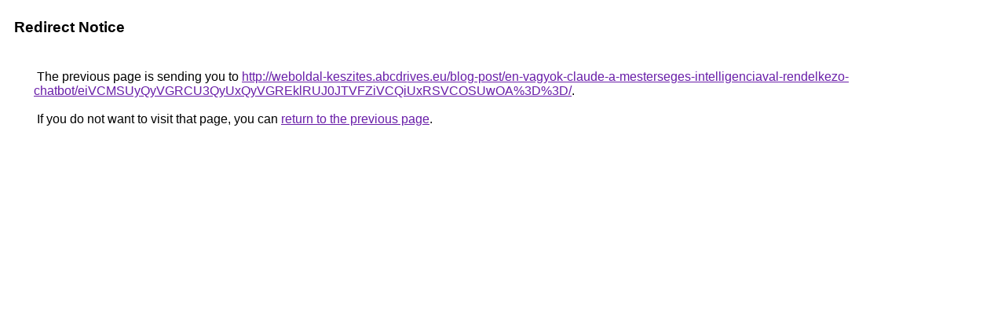

--- FILE ---
content_type: text/html; charset=UTF-8
request_url: https://cse.google.am/url?q=http%3A%2F%2Fweboldal-keszites.abcdrives.eu%2Fblog-post%2Fen-vagyok-claude-a-mesterseges-intelligenciaval-rendelkezo-chatbot%2FeiVCMSUyQyVGRCU3QyUxQyVGREklRUJ0JTVFZiVCQiUxRSVCOSUwOA%253D%253D%2F
body_size: 506
content:
<html lang="en"><head><meta http-equiv="Content-Type" content="text/html; charset=UTF-8"><title>Redirect Notice</title><style>body,div,a{font-family:Roboto,Arial,sans-serif}body{background-color:var(--xhUGwc);margin-top:3px}div{color:var(--YLNNHc)}a:link{color:#681da8}a:visited{color:#681da8}a:active{color:#ea4335}div.mymGo{border-top:1px solid var(--gS5jXb);border-bottom:1px solid var(--gS5jXb);background:var(--aYn2S);margin-top:1em;width:100%}div.aXgaGb{padding:0.5em 0;margin-left:10px}div.fTk7vd{margin-left:35px;margin-top:35px}</style></head><body><div class="mymGo"><div class="aXgaGb"><font style="font-size:larger"><b>Redirect Notice</b></font></div></div><div class="fTk7vd">&nbsp;The previous page is sending you to <a href="http://weboldal-keszites.abcdrives.eu/blog-post/en-vagyok-claude-a-mesterseges-intelligenciaval-rendelkezo-chatbot/eiVCMSUyQyVGRCU3QyUxQyVGREklRUJ0JTVFZiVCQiUxRSVCOSUwOA%3D%3D/">http://weboldal-keszites.abcdrives.eu/blog-post/en-vagyok-claude-a-mesterseges-intelligenciaval-rendelkezo-chatbot/eiVCMSUyQyVGRCU3QyUxQyVGREklRUJ0JTVFZiVCQiUxRSVCOSUwOA%3D%3D/</a>.<br><br>&nbsp;If you do not want to visit that page, you can <a href="#" id="tsuid_2g46aeTKI9qkptQP9ra34QU_1">return to the previous page</a>.<script nonce="Y7M5W39aPsKgNJtt4WNQbw">(function(){var id='tsuid_2g46aeTKI9qkptQP9ra34QU_1';(function(){document.getElementById(id).onclick=function(){window.history.back();return!1};}).call(this);})();(function(){var id='tsuid_2g46aeTKI9qkptQP9ra34QU_1';var ct='originlink';var oi='unauthorizedredirect';(function(){document.getElementById(id).onmousedown=function(){var b=document&&document.referrer,a="encodeURIComponent"in window?encodeURIComponent:escape,c="";b&&(c=a(b));(new Image).src="/url?sa=T&url="+c+"&oi="+a(oi)+"&ct="+a(ct);return!1};}).call(this);})();</script><br><br><br></div></body></html>